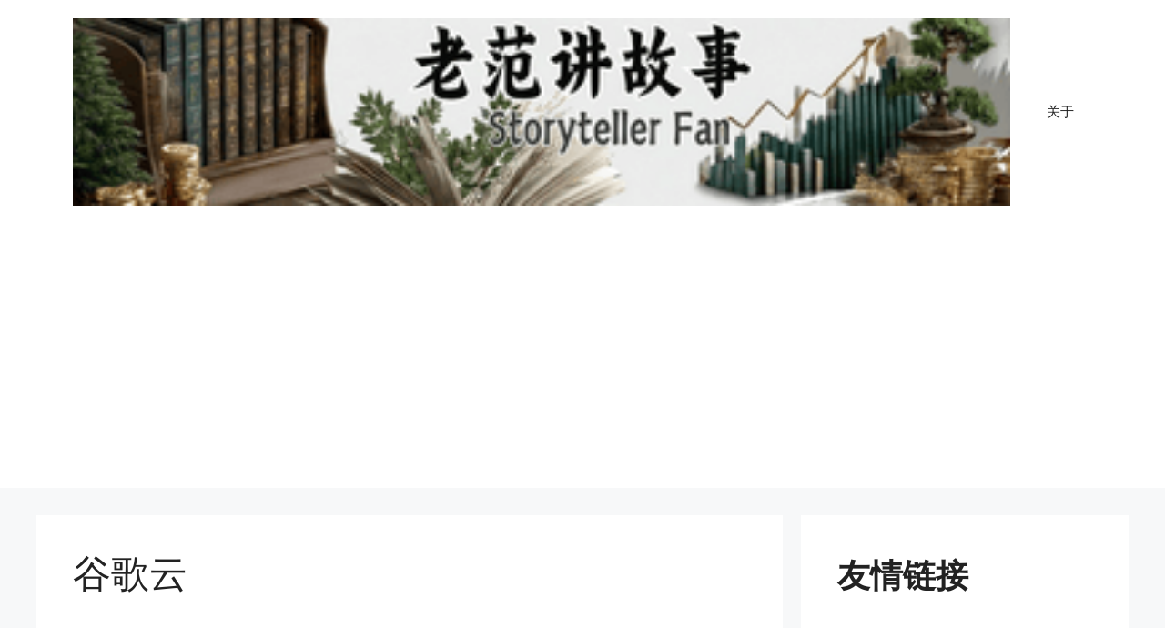

--- FILE ---
content_type: text/html; charset=UTF-8
request_url: https://lukefan.com/tag/%E8%B0%B7%E6%AD%8C%E4%BA%91/
body_size: 20493
content:
<!DOCTYPE html>
<html lang="zh-Hans" prefix="og: https://ogp.me/ns#">
<head>
	<meta charset="UTF-8">
	<meta name="viewport" content="width=device-width, initial-scale=1">
<!-- Search Engine Optimization by Rank Math - https://rankmath.com/ -->
<title>谷歌云 - 老范讲故事的博客站</title>
<meta name="robots" content="follow, noindex"/>
<meta property="og:locale" content="zh_CN" />
<meta property="og:type" content="article" />
<meta property="og:title" content="谷歌云 - 老范讲故事的博客站" />
<meta property="og:url" content="https://lukefan.com/tag/%e8%b0%b7%e6%ad%8c%e4%ba%91/" />
<meta property="og:site_name" content="老范讲故事的博客站" />
<meta name="twitter:card" content="summary_large_image" />
<meta name="twitter:title" content="谷歌云 - 老范讲故事的博客站" />
<meta name="twitter:label1" content="文章" />
<meta name="twitter:data1" content="2" />
<script type="application/ld+json" class="rank-math-schema">{"@context":"https://schema.org","@graph":[{"@type":"Person","@id":"https://lukefan.com/#person","name":"\u8001\u8303\u8bb2\u6545\u4e8b\u7684\u535a\u5ba2\u7ad9","image":{"@type":"ImageObject","@id":"https://lukefan.com/#logo","url":"https://lukefan.com/wp-content/uploads/2025/11/jimeng-2025-10-17-3824-logo\u8bbe\u8ba1\uff1a\u4e00\u5f20\u5fae\u80d6\u4e2d\u5e74\u4e2d\u56fd\u7537\u4eba\u7684\u5934\u90e8\u7279\u5199\uff0c\u76ee\u5149\u70af\u70af\uff0c\u76ee\u89c6\u524d\u65b9\uff0c\u51f9\u51f8\u7248\u7ebf\u7a3f\uff0c\u7cbe._fit-1080p-landscape-adaptive-palette.png","contentUrl":"https://lukefan.com/wp-content/uploads/2025/11/jimeng-2025-10-17-3824-logo\u8bbe\u8ba1\uff1a\u4e00\u5f20\u5fae\u80d6\u4e2d\u5e74\u4e2d\u56fd\u7537\u4eba\u7684\u5934\u90e8\u7279\u5199\uff0c\u76ee\u5149\u70af\u70af\uff0c\u76ee\u89c6\u524d\u65b9\uff0c\u51f9\u51f8\u7248\u7ebf\u7a3f\uff0c\u7cbe._fit-1080p-landscape-adaptive-palette.png","caption":"\u8001\u8303\u8bb2\u6545\u4e8b\u7684\u535a\u5ba2\u7ad9","inLanguage":"zh-Hans","width":"1080","height":"1080"}},{"@type":"WebSite","@id":"https://lukefan.com/#website","url":"https://lukefan.com","name":"\u8001\u8303\u8bb2\u6545\u4e8b\u7684\u535a\u5ba2\u7ad9","alternateName":"Storyteller Fan","publisher":{"@id":"https://lukefan.com/#person"},"inLanguage":"zh-Hans"},{"@type":"CollectionPage","@id":"https://lukefan.com/tag/%e8%b0%b7%e6%ad%8c%e4%ba%91/#webpage","url":"https://lukefan.com/tag/%e8%b0%b7%e6%ad%8c%e4%ba%91/","name":"\u8c37\u6b4c\u4e91 - \u8001\u8303\u8bb2\u6545\u4e8b\u7684\u535a\u5ba2\u7ad9","isPartOf":{"@id":"https://lukefan.com/#website"},"inLanguage":"zh-Hans"}]}</script>
<!-- /Rank Math WordPress SEO plugin -->

<link rel='dns-prefetch' href='//www.googletagmanager.com' />
<link rel='dns-prefetch' href='//pagead2.googlesyndication.com' />
<link rel='dns-prefetch' href='//fundingchoicesmessages.google.com' />
<link rel="alternate" type="application/rss+xml" title="老范讲故事的博客站 &raquo; Feed" href="https://lukefan.com/feed/" />
<link rel="alternate" type="application/rss+xml" title="老范讲故事的博客站 &raquo; 评论 Feed" href="https://lukefan.com/comments/feed/" />
<link rel="alternate" type="application/rss+xml" title="老范讲故事的博客站 &raquo; 谷歌云 标签 Feed" href="https://lukefan.com/tag/%e8%b0%b7%e6%ad%8c%e4%ba%91/feed/" />
<style id='wp-img-auto-sizes-contain-inline-css'>
img:is([sizes=auto i],[sizes^="auto," i]){contain-intrinsic-size:3000px 1500px}
/*# sourceURL=wp-img-auto-sizes-contain-inline-css */
</style>
<style id='wp-emoji-styles-inline-css'>

	img.wp-smiley, img.emoji {
		display: inline !important;
		border: none !important;
		box-shadow: none !important;
		height: 1em !important;
		width: 1em !important;
		margin: 0 0.07em !important;
		vertical-align: -0.1em !important;
		background: none !important;
		padding: 0 !important;
	}
/*# sourceURL=wp-emoji-styles-inline-css */
</style>
<style id='wp-block-library-inline-css'>
:root{--wp-block-synced-color:#7a00df;--wp-block-synced-color--rgb:122,0,223;--wp-bound-block-color:var(--wp-block-synced-color);--wp-editor-canvas-background:#ddd;--wp-admin-theme-color:#007cba;--wp-admin-theme-color--rgb:0,124,186;--wp-admin-theme-color-darker-10:#006ba1;--wp-admin-theme-color-darker-10--rgb:0,107,160.5;--wp-admin-theme-color-darker-20:#005a87;--wp-admin-theme-color-darker-20--rgb:0,90,135;--wp-admin-border-width-focus:2px}@media (min-resolution:192dpi){:root{--wp-admin-border-width-focus:1.5px}}.wp-element-button{cursor:pointer}:root .has-very-light-gray-background-color{background-color:#eee}:root .has-very-dark-gray-background-color{background-color:#313131}:root .has-very-light-gray-color{color:#eee}:root .has-very-dark-gray-color{color:#313131}:root .has-vivid-green-cyan-to-vivid-cyan-blue-gradient-background{background:linear-gradient(135deg,#00d084,#0693e3)}:root .has-purple-crush-gradient-background{background:linear-gradient(135deg,#34e2e4,#4721fb 50%,#ab1dfe)}:root .has-hazy-dawn-gradient-background{background:linear-gradient(135deg,#faaca8,#dad0ec)}:root .has-subdued-olive-gradient-background{background:linear-gradient(135deg,#fafae1,#67a671)}:root .has-atomic-cream-gradient-background{background:linear-gradient(135deg,#fdd79a,#004a59)}:root .has-nightshade-gradient-background{background:linear-gradient(135deg,#330968,#31cdcf)}:root .has-midnight-gradient-background{background:linear-gradient(135deg,#020381,#2874fc)}:root{--wp--preset--font-size--normal:16px;--wp--preset--font-size--huge:42px}.has-regular-font-size{font-size:1em}.has-larger-font-size{font-size:2.625em}.has-normal-font-size{font-size:var(--wp--preset--font-size--normal)}.has-huge-font-size{font-size:var(--wp--preset--font-size--huge)}.has-text-align-center{text-align:center}.has-text-align-left{text-align:left}.has-text-align-right{text-align:right}.has-fit-text{white-space:nowrap!important}#end-resizable-editor-section{display:none}.aligncenter{clear:both}.items-justified-left{justify-content:flex-start}.items-justified-center{justify-content:center}.items-justified-right{justify-content:flex-end}.items-justified-space-between{justify-content:space-between}.screen-reader-text{border:0;clip-path:inset(50%);height:1px;margin:-1px;overflow:hidden;padding:0;position:absolute;width:1px;word-wrap:normal!important}.screen-reader-text:focus{background-color:#ddd;clip-path:none;color:#444;display:block;font-size:1em;height:auto;left:5px;line-height:normal;padding:15px 23px 14px;text-decoration:none;top:5px;width:auto;z-index:100000}html :where(.has-border-color){border-style:solid}html :where([style*=border-top-color]){border-top-style:solid}html :where([style*=border-right-color]){border-right-style:solid}html :where([style*=border-bottom-color]){border-bottom-style:solid}html :where([style*=border-left-color]){border-left-style:solid}html :where([style*=border-width]){border-style:solid}html :where([style*=border-top-width]){border-top-style:solid}html :where([style*=border-right-width]){border-right-style:solid}html :where([style*=border-bottom-width]){border-bottom-style:solid}html :where([style*=border-left-width]){border-left-style:solid}html :where(img[class*=wp-image-]){height:auto;max-width:100%}:where(figure){margin:0 0 1em}html :where(.is-position-sticky){--wp-admin--admin-bar--position-offset:var(--wp-admin--admin-bar--height,0px)}@media screen and (max-width:600px){html :where(.is-position-sticky){--wp-admin--admin-bar--position-offset:0px}}

/*# sourceURL=wp-block-library-inline-css */
</style><style id='wp-block-list-inline-css'>
ol,ul{box-sizing:border-box}:root :where(.wp-block-list.has-background){padding:1.25em 2.375em}
/*# sourceURL=https://lukefan.com/wp-includes/blocks/list/style.min.css */
</style>
<style id='wp-block-embed-inline-css'>
.wp-block-embed.alignleft,.wp-block-embed.alignright,.wp-block[data-align=left]>[data-type="core/embed"],.wp-block[data-align=right]>[data-type="core/embed"]{max-width:360px;width:100%}.wp-block-embed.alignleft .wp-block-embed__wrapper,.wp-block-embed.alignright .wp-block-embed__wrapper,.wp-block[data-align=left]>[data-type="core/embed"] .wp-block-embed__wrapper,.wp-block[data-align=right]>[data-type="core/embed"] .wp-block-embed__wrapper{min-width:280px}.wp-block-cover .wp-block-embed{min-height:240px;min-width:320px}.wp-block-embed{overflow-wrap:break-word}.wp-block-embed :where(figcaption){margin-bottom:1em;margin-top:.5em}.wp-block-embed iframe{max-width:100%}.wp-block-embed__wrapper{position:relative}.wp-embed-responsive .wp-has-aspect-ratio .wp-block-embed__wrapper:before{content:"";display:block;padding-top:50%}.wp-embed-responsive .wp-has-aspect-ratio iframe{bottom:0;height:100%;left:0;position:absolute;right:0;top:0;width:100%}.wp-embed-responsive .wp-embed-aspect-21-9 .wp-block-embed__wrapper:before{padding-top:42.85%}.wp-embed-responsive .wp-embed-aspect-18-9 .wp-block-embed__wrapper:before{padding-top:50%}.wp-embed-responsive .wp-embed-aspect-16-9 .wp-block-embed__wrapper:before{padding-top:56.25%}.wp-embed-responsive .wp-embed-aspect-4-3 .wp-block-embed__wrapper:before{padding-top:75%}.wp-embed-responsive .wp-embed-aspect-1-1 .wp-block-embed__wrapper:before{padding-top:100%}.wp-embed-responsive .wp-embed-aspect-9-16 .wp-block-embed__wrapper:before{padding-top:177.77%}.wp-embed-responsive .wp-embed-aspect-1-2 .wp-block-embed__wrapper:before{padding-top:200%}
/*# sourceURL=https://lukefan.com/wp-includes/blocks/embed/style.min.css */
</style>
<style id='wp-block-paragraph-inline-css'>
.is-small-text{font-size:.875em}.is-regular-text{font-size:1em}.is-large-text{font-size:2.25em}.is-larger-text{font-size:3em}.has-drop-cap:not(:focus):first-letter{float:left;font-size:8.4em;font-style:normal;font-weight:100;line-height:.68;margin:.05em .1em 0 0;text-transform:uppercase}body.rtl .has-drop-cap:not(:focus):first-letter{float:none;margin-left:.1em}p.has-drop-cap.has-background{overflow:hidden}:root :where(p.has-background){padding:1.25em 2.375em}:where(p.has-text-color:not(.has-link-color)) a{color:inherit}p.has-text-align-left[style*="writing-mode:vertical-lr"],p.has-text-align-right[style*="writing-mode:vertical-rl"]{rotate:180deg}
/*# sourceURL=https://lukefan.com/wp-includes/blocks/paragraph/style.min.css */
</style>
<style id='global-styles-inline-css'>
:root{--wp--preset--aspect-ratio--square: 1;--wp--preset--aspect-ratio--4-3: 4/3;--wp--preset--aspect-ratio--3-4: 3/4;--wp--preset--aspect-ratio--3-2: 3/2;--wp--preset--aspect-ratio--2-3: 2/3;--wp--preset--aspect-ratio--16-9: 16/9;--wp--preset--aspect-ratio--9-16: 9/16;--wp--preset--color--black: #000000;--wp--preset--color--cyan-bluish-gray: #abb8c3;--wp--preset--color--white: #ffffff;--wp--preset--color--pale-pink: #f78da7;--wp--preset--color--vivid-red: #cf2e2e;--wp--preset--color--luminous-vivid-orange: #ff6900;--wp--preset--color--luminous-vivid-amber: #fcb900;--wp--preset--color--light-green-cyan: #7bdcb5;--wp--preset--color--vivid-green-cyan: #00d084;--wp--preset--color--pale-cyan-blue: #8ed1fc;--wp--preset--color--vivid-cyan-blue: #0693e3;--wp--preset--color--vivid-purple: #9b51e0;--wp--preset--color--contrast: var(--contrast);--wp--preset--color--contrast-2: var(--contrast-2);--wp--preset--color--contrast-3: var(--contrast-3);--wp--preset--color--base: var(--base);--wp--preset--color--base-2: var(--base-2);--wp--preset--color--base-3: var(--base-3);--wp--preset--color--accent: var(--accent);--wp--preset--gradient--vivid-cyan-blue-to-vivid-purple: linear-gradient(135deg,rgb(6,147,227) 0%,rgb(155,81,224) 100%);--wp--preset--gradient--light-green-cyan-to-vivid-green-cyan: linear-gradient(135deg,rgb(122,220,180) 0%,rgb(0,208,130) 100%);--wp--preset--gradient--luminous-vivid-amber-to-luminous-vivid-orange: linear-gradient(135deg,rgb(252,185,0) 0%,rgb(255,105,0) 100%);--wp--preset--gradient--luminous-vivid-orange-to-vivid-red: linear-gradient(135deg,rgb(255,105,0) 0%,rgb(207,46,46) 100%);--wp--preset--gradient--very-light-gray-to-cyan-bluish-gray: linear-gradient(135deg,rgb(238,238,238) 0%,rgb(169,184,195) 100%);--wp--preset--gradient--cool-to-warm-spectrum: linear-gradient(135deg,rgb(74,234,220) 0%,rgb(151,120,209) 20%,rgb(207,42,186) 40%,rgb(238,44,130) 60%,rgb(251,105,98) 80%,rgb(254,248,76) 100%);--wp--preset--gradient--blush-light-purple: linear-gradient(135deg,rgb(255,206,236) 0%,rgb(152,150,240) 100%);--wp--preset--gradient--blush-bordeaux: linear-gradient(135deg,rgb(254,205,165) 0%,rgb(254,45,45) 50%,rgb(107,0,62) 100%);--wp--preset--gradient--luminous-dusk: linear-gradient(135deg,rgb(255,203,112) 0%,rgb(199,81,192) 50%,rgb(65,88,208) 100%);--wp--preset--gradient--pale-ocean: linear-gradient(135deg,rgb(255,245,203) 0%,rgb(182,227,212) 50%,rgb(51,167,181) 100%);--wp--preset--gradient--electric-grass: linear-gradient(135deg,rgb(202,248,128) 0%,rgb(113,206,126) 100%);--wp--preset--gradient--midnight: linear-gradient(135deg,rgb(2,3,129) 0%,rgb(40,116,252) 100%);--wp--preset--font-size--small: 13px;--wp--preset--font-size--medium: 20px;--wp--preset--font-size--large: 36px;--wp--preset--font-size--x-large: 42px;--wp--preset--spacing--20: 0.44rem;--wp--preset--spacing--30: 0.67rem;--wp--preset--spacing--40: 1rem;--wp--preset--spacing--50: 1.5rem;--wp--preset--spacing--60: 2.25rem;--wp--preset--spacing--70: 3.38rem;--wp--preset--spacing--80: 5.06rem;--wp--preset--shadow--natural: 6px 6px 9px rgba(0, 0, 0, 0.2);--wp--preset--shadow--deep: 12px 12px 50px rgba(0, 0, 0, 0.4);--wp--preset--shadow--sharp: 6px 6px 0px rgba(0, 0, 0, 0.2);--wp--preset--shadow--outlined: 6px 6px 0px -3px rgb(255, 255, 255), 6px 6px rgb(0, 0, 0);--wp--preset--shadow--crisp: 6px 6px 0px rgb(0, 0, 0);}:where(.is-layout-flex){gap: 0.5em;}:where(.is-layout-grid){gap: 0.5em;}body .is-layout-flex{display: flex;}.is-layout-flex{flex-wrap: wrap;align-items: center;}.is-layout-flex > :is(*, div){margin: 0;}body .is-layout-grid{display: grid;}.is-layout-grid > :is(*, div){margin: 0;}:where(.wp-block-columns.is-layout-flex){gap: 2em;}:where(.wp-block-columns.is-layout-grid){gap: 2em;}:where(.wp-block-post-template.is-layout-flex){gap: 1.25em;}:where(.wp-block-post-template.is-layout-grid){gap: 1.25em;}.has-black-color{color: var(--wp--preset--color--black) !important;}.has-cyan-bluish-gray-color{color: var(--wp--preset--color--cyan-bluish-gray) !important;}.has-white-color{color: var(--wp--preset--color--white) !important;}.has-pale-pink-color{color: var(--wp--preset--color--pale-pink) !important;}.has-vivid-red-color{color: var(--wp--preset--color--vivid-red) !important;}.has-luminous-vivid-orange-color{color: var(--wp--preset--color--luminous-vivid-orange) !important;}.has-luminous-vivid-amber-color{color: var(--wp--preset--color--luminous-vivid-amber) !important;}.has-light-green-cyan-color{color: var(--wp--preset--color--light-green-cyan) !important;}.has-vivid-green-cyan-color{color: var(--wp--preset--color--vivid-green-cyan) !important;}.has-pale-cyan-blue-color{color: var(--wp--preset--color--pale-cyan-blue) !important;}.has-vivid-cyan-blue-color{color: var(--wp--preset--color--vivid-cyan-blue) !important;}.has-vivid-purple-color{color: var(--wp--preset--color--vivid-purple) !important;}.has-black-background-color{background-color: var(--wp--preset--color--black) !important;}.has-cyan-bluish-gray-background-color{background-color: var(--wp--preset--color--cyan-bluish-gray) !important;}.has-white-background-color{background-color: var(--wp--preset--color--white) !important;}.has-pale-pink-background-color{background-color: var(--wp--preset--color--pale-pink) !important;}.has-vivid-red-background-color{background-color: var(--wp--preset--color--vivid-red) !important;}.has-luminous-vivid-orange-background-color{background-color: var(--wp--preset--color--luminous-vivid-orange) !important;}.has-luminous-vivid-amber-background-color{background-color: var(--wp--preset--color--luminous-vivid-amber) !important;}.has-light-green-cyan-background-color{background-color: var(--wp--preset--color--light-green-cyan) !important;}.has-vivid-green-cyan-background-color{background-color: var(--wp--preset--color--vivid-green-cyan) !important;}.has-pale-cyan-blue-background-color{background-color: var(--wp--preset--color--pale-cyan-blue) !important;}.has-vivid-cyan-blue-background-color{background-color: var(--wp--preset--color--vivid-cyan-blue) !important;}.has-vivid-purple-background-color{background-color: var(--wp--preset--color--vivid-purple) !important;}.has-black-border-color{border-color: var(--wp--preset--color--black) !important;}.has-cyan-bluish-gray-border-color{border-color: var(--wp--preset--color--cyan-bluish-gray) !important;}.has-white-border-color{border-color: var(--wp--preset--color--white) !important;}.has-pale-pink-border-color{border-color: var(--wp--preset--color--pale-pink) !important;}.has-vivid-red-border-color{border-color: var(--wp--preset--color--vivid-red) !important;}.has-luminous-vivid-orange-border-color{border-color: var(--wp--preset--color--luminous-vivid-orange) !important;}.has-luminous-vivid-amber-border-color{border-color: var(--wp--preset--color--luminous-vivid-amber) !important;}.has-light-green-cyan-border-color{border-color: var(--wp--preset--color--light-green-cyan) !important;}.has-vivid-green-cyan-border-color{border-color: var(--wp--preset--color--vivid-green-cyan) !important;}.has-pale-cyan-blue-border-color{border-color: var(--wp--preset--color--pale-cyan-blue) !important;}.has-vivid-cyan-blue-border-color{border-color: var(--wp--preset--color--vivid-cyan-blue) !important;}.has-vivid-purple-border-color{border-color: var(--wp--preset--color--vivid-purple) !important;}.has-vivid-cyan-blue-to-vivid-purple-gradient-background{background: var(--wp--preset--gradient--vivid-cyan-blue-to-vivid-purple) !important;}.has-light-green-cyan-to-vivid-green-cyan-gradient-background{background: var(--wp--preset--gradient--light-green-cyan-to-vivid-green-cyan) !important;}.has-luminous-vivid-amber-to-luminous-vivid-orange-gradient-background{background: var(--wp--preset--gradient--luminous-vivid-amber-to-luminous-vivid-orange) !important;}.has-luminous-vivid-orange-to-vivid-red-gradient-background{background: var(--wp--preset--gradient--luminous-vivid-orange-to-vivid-red) !important;}.has-very-light-gray-to-cyan-bluish-gray-gradient-background{background: var(--wp--preset--gradient--very-light-gray-to-cyan-bluish-gray) !important;}.has-cool-to-warm-spectrum-gradient-background{background: var(--wp--preset--gradient--cool-to-warm-spectrum) !important;}.has-blush-light-purple-gradient-background{background: var(--wp--preset--gradient--blush-light-purple) !important;}.has-blush-bordeaux-gradient-background{background: var(--wp--preset--gradient--blush-bordeaux) !important;}.has-luminous-dusk-gradient-background{background: var(--wp--preset--gradient--luminous-dusk) !important;}.has-pale-ocean-gradient-background{background: var(--wp--preset--gradient--pale-ocean) !important;}.has-electric-grass-gradient-background{background: var(--wp--preset--gradient--electric-grass) !important;}.has-midnight-gradient-background{background: var(--wp--preset--gradient--midnight) !important;}.has-small-font-size{font-size: var(--wp--preset--font-size--small) !important;}.has-medium-font-size{font-size: var(--wp--preset--font-size--medium) !important;}.has-large-font-size{font-size: var(--wp--preset--font-size--large) !important;}.has-x-large-font-size{font-size: var(--wp--preset--font-size--x-large) !important;}
/*# sourceURL=global-styles-inline-css */
</style>

<style id='classic-theme-styles-inline-css'>
/*! This file is auto-generated */
.wp-block-button__link{color:#fff;background-color:#32373c;border-radius:9999px;box-shadow:none;text-decoration:none;padding:calc(.667em + 2px) calc(1.333em + 2px);font-size:1.125em}.wp-block-file__button{background:#32373c;color:#fff;text-decoration:none}
/*# sourceURL=/wp-includes/css/classic-themes.min.css */
</style>
<link rel='stylesheet' id='generate-style-css' href='https://lukefan.com/wp-content/themes/generatepress/assets/css/main.min.css?ver=3.6.1' media='all' />
<style id='generate-style-inline-css'>
body{background-color:var(--base-2);color:var(--contrast);}a{color:var(--accent);}a{text-decoration:underline;}.entry-title a, .site-branding a, a.button, .wp-block-button__link, .main-navigation a{text-decoration:none;}a:hover, a:focus, a:active{color:var(--contrast);}.wp-block-group__inner-container{max-width:1200px;margin-left:auto;margin-right:auto;}.site-header .header-image{width:1030px;}:root{--contrast:#222222;--contrast-2:#575760;--contrast-3:#b2b2be;--base:#f0f0f0;--base-2:#f7f8f9;--base-3:#ffffff;--accent:#1e73be;}:root .has-contrast-color{color:var(--contrast);}:root .has-contrast-background-color{background-color:var(--contrast);}:root .has-contrast-2-color{color:var(--contrast-2);}:root .has-contrast-2-background-color{background-color:var(--contrast-2);}:root .has-contrast-3-color{color:var(--contrast-3);}:root .has-contrast-3-background-color{background-color:var(--contrast-3);}:root .has-base-color{color:var(--base);}:root .has-base-background-color{background-color:var(--base);}:root .has-base-2-color{color:var(--base-2);}:root .has-base-2-background-color{background-color:var(--base-2);}:root .has-base-3-color{color:var(--base-3);}:root .has-base-3-background-color{background-color:var(--base-3);}:root .has-accent-color{color:var(--accent);}:root .has-accent-background-color{background-color:var(--accent);}.top-bar{background-color:#636363;color:#ffffff;}.top-bar a{color:#ffffff;}.top-bar a:hover{color:#303030;}.site-header{background-color:var(--base-3);}.main-title a,.main-title a:hover{color:var(--contrast);}.site-description{color:var(--contrast-2);}.mobile-menu-control-wrapper .menu-toggle,.mobile-menu-control-wrapper .menu-toggle:hover,.mobile-menu-control-wrapper .menu-toggle:focus,.has-inline-mobile-toggle #site-navigation.toggled{background-color:rgba(0, 0, 0, 0.02);}.main-navigation,.main-navigation ul ul{background-color:var(--base-3);}.main-navigation .main-nav ul li a, .main-navigation .menu-toggle, .main-navigation .menu-bar-items{color:var(--contrast);}.main-navigation .main-nav ul li:not([class*="current-menu-"]):hover > a, .main-navigation .main-nav ul li:not([class*="current-menu-"]):focus > a, .main-navigation .main-nav ul li.sfHover:not([class*="current-menu-"]) > a, .main-navigation .menu-bar-item:hover > a, .main-navigation .menu-bar-item.sfHover > a{color:var(--accent);}button.menu-toggle:hover,button.menu-toggle:focus{color:var(--contrast);}.main-navigation .main-nav ul li[class*="current-menu-"] > a{color:var(--accent);}.navigation-search input[type="search"],.navigation-search input[type="search"]:active, .navigation-search input[type="search"]:focus, .main-navigation .main-nav ul li.search-item.active > a, .main-navigation .menu-bar-items .search-item.active > a{color:var(--accent);}.main-navigation ul ul{background-color:var(--base);}.separate-containers .inside-article, .separate-containers .comments-area, .separate-containers .page-header, .one-container .container, .separate-containers .paging-navigation, .inside-page-header{background-color:var(--base-3);}.entry-title a{color:var(--contrast);}.entry-title a:hover{color:var(--contrast-2);}.entry-meta{color:var(--contrast-2);}.sidebar .widget{background-color:var(--base-3);}.footer-widgets{background-color:var(--base-3);}.site-info{background-color:var(--base-3);}input[type="text"],input[type="email"],input[type="url"],input[type="password"],input[type="search"],input[type="tel"],input[type="number"],textarea,select{color:var(--contrast);background-color:var(--base-2);border-color:var(--base);}input[type="text"]:focus,input[type="email"]:focus,input[type="url"]:focus,input[type="password"]:focus,input[type="search"]:focus,input[type="tel"]:focus,input[type="number"]:focus,textarea:focus,select:focus{color:var(--contrast);background-color:var(--base-2);border-color:var(--contrast-3);}button,html input[type="button"],input[type="reset"],input[type="submit"],a.button,a.wp-block-button__link:not(.has-background){color:#ffffff;background-color:#55555e;}button:hover,html input[type="button"]:hover,input[type="reset"]:hover,input[type="submit"]:hover,a.button:hover,button:focus,html input[type="button"]:focus,input[type="reset"]:focus,input[type="submit"]:focus,a.button:focus,a.wp-block-button__link:not(.has-background):active,a.wp-block-button__link:not(.has-background):focus,a.wp-block-button__link:not(.has-background):hover{color:#ffffff;background-color:#3f4047;}a.generate-back-to-top{background-color:rgba( 0,0,0,0.4 );color:#ffffff;}a.generate-back-to-top:hover,a.generate-back-to-top:focus{background-color:rgba( 0,0,0,0.6 );color:#ffffff;}:root{--gp-search-modal-bg-color:var(--base-3);--gp-search-modal-text-color:var(--contrast);--gp-search-modal-overlay-bg-color:rgba(0,0,0,0.2);}@media (max-width:768px){.main-navigation .menu-bar-item:hover > a, .main-navigation .menu-bar-item.sfHover > a{background:none;color:var(--contrast);}}.nav-below-header .main-navigation .inside-navigation.grid-container, .nav-above-header .main-navigation .inside-navigation.grid-container{padding:0px 20px 0px 20px;}.site-main .wp-block-group__inner-container{padding:40px;}.separate-containers .paging-navigation{padding-top:20px;padding-bottom:20px;}.entry-content .alignwide, body:not(.no-sidebar) .entry-content .alignfull{margin-left:-40px;width:calc(100% + 80px);max-width:calc(100% + 80px);}.rtl .menu-item-has-children .dropdown-menu-toggle{padding-left:20px;}.rtl .main-navigation .main-nav ul li.menu-item-has-children > a{padding-right:20px;}@media (max-width:768px){.separate-containers .inside-article, .separate-containers .comments-area, .separate-containers .page-header, .separate-containers .paging-navigation, .one-container .site-content, .inside-page-header{padding:30px;}.site-main .wp-block-group__inner-container{padding:30px;}.inside-top-bar{padding-right:30px;padding-left:30px;}.inside-header{padding-right:30px;padding-left:30px;}.widget-area .widget{padding-top:30px;padding-right:30px;padding-bottom:30px;padding-left:30px;}.footer-widgets-container{padding-top:30px;padding-right:30px;padding-bottom:30px;padding-left:30px;}.inside-site-info{padding-right:30px;padding-left:30px;}.entry-content .alignwide, body:not(.no-sidebar) .entry-content .alignfull{margin-left:-30px;width:calc(100% + 60px);max-width:calc(100% + 60px);}.one-container .site-main .paging-navigation{margin-bottom:20px;}}/* End cached CSS */.is-right-sidebar{width:30%;}.is-left-sidebar{width:30%;}.site-content .content-area{width:70%;}@media (max-width:768px){.main-navigation .menu-toggle,.sidebar-nav-mobile:not(#sticky-placeholder){display:block;}.main-navigation ul,.gen-sidebar-nav,.main-navigation:not(.slideout-navigation):not(.toggled) .main-nav > ul,.has-inline-mobile-toggle #site-navigation .inside-navigation > *:not(.navigation-search):not(.main-nav){display:none;}.nav-align-right .inside-navigation,.nav-align-center .inside-navigation{justify-content:space-between;}.has-inline-mobile-toggle .mobile-menu-control-wrapper{display:flex;flex-wrap:wrap;}.has-inline-mobile-toggle .inside-header{flex-direction:row;text-align:left;flex-wrap:wrap;}.has-inline-mobile-toggle .header-widget,.has-inline-mobile-toggle #site-navigation{flex-basis:100%;}.nav-float-left .has-inline-mobile-toggle #site-navigation{order:10;}}
/*# sourceURL=generate-style-inline-css */
</style>

<!-- Google tag (gtag.js) snippet added by Site Kit -->
<!-- Site Kit 添加的 Google Analytics 代码段 -->
<script src="https://www.googletagmanager.com/gtag/js?id=G-6WRRYGQ136" id="google_gtagjs-js" async></script>
<script id="google_gtagjs-js-after">
window.dataLayer = window.dataLayer || [];function gtag(){dataLayer.push(arguments);}
gtag("set","linker",{"domains":["lukefan.com"]});
gtag("js", new Date());
gtag("set", "developer_id.dZTNiMT", true);
gtag("config", "G-6WRRYGQ136");
//# sourceURL=google_gtagjs-js-after
</script>
<link rel="https://api.w.org/" href="https://lukefan.com/wp-json/" /><link rel="alternate" title="JSON" type="application/json" href="https://lukefan.com/wp-json/wp/v2/tags/2550" /><link rel="EditURI" type="application/rsd+xml" title="RSD" href="https://lukefan.com/xmlrpc.php?rsd" />
<meta name="generator" content="WordPress 6.9" />
<meta name="generator" content="Site Kit by Google 1.171.0" />
<!-- Google AdSense meta tags added by Site Kit -->
<meta name="google-adsense-platform-account" content="ca-host-pub-2644536267352236">
<meta name="google-adsense-platform-domain" content="sitekit.withgoogle.com">
<!-- End Google AdSense meta tags added by Site Kit -->
<script id="google_gtagjs" src="https://www.googletagmanager.com/gtag/js?id=G-6WRRYGQ136" async></script>
<script id="google_gtagjs-inline">
window.dataLayer = window.dataLayer || [];function gtag(){dataLayer.push(arguments);}gtag('js', new Date());gtag('config', 'G-6WRRYGQ136', {} );
</script>

<!-- Site Kit 添加的 Google AdSense 代码段 -->
<script async src="https://pagead2.googlesyndication.com/pagead/js/adsbygoogle.js?client=ca-pub-4363789728709734&amp;host=ca-host-pub-2644536267352236" crossorigin="anonymous"></script>

<!-- 结束 Site Kit 添加的 Google AdSense 代码段 -->
<link rel="icon" href="https://lukefan.com/wp-content/uploads/2024/08/cropped-lukefan_A_minimalist_monochrome_single-line_drawing_of_a_whimsi_6d94a561-5d4c-4740-a8a2-0cbe51ca718e-32x32.png" sizes="32x32" />
<link rel="icon" href="https://lukefan.com/wp-content/uploads/2024/08/cropped-lukefan_A_minimalist_monochrome_single-line_drawing_of_a_whimsi_6d94a561-5d4c-4740-a8a2-0cbe51ca718e-192x192.png" sizes="192x192" />
<link rel="apple-touch-icon" href="https://lukefan.com/wp-content/uploads/2024/08/cropped-lukefan_A_minimalist_monochrome_single-line_drawing_of_a_whimsi_6d94a561-5d4c-4740-a8a2-0cbe51ca718e-180x180.png" />
<meta name="msapplication-TileImage" content="https://lukefan.com/wp-content/uploads/2024/08/cropped-lukefan_A_minimalist_monochrome_single-line_drawing_of_a_whimsi_6d94a561-5d4c-4740-a8a2-0cbe51ca718e-270x270.png" />
</head>

<body class="archive tag tag-2550 wp-custom-logo wp-embed-responsive wp-theme-generatepress right-sidebar nav-float-right separate-containers header-aligned-left dropdown-hover" itemtype="https://schema.org/Blog" itemscope>
	<a class="screen-reader-text skip-link" href="#content" title="跳至内容">跳至内容</a>		<header class="site-header has-inline-mobile-toggle" id="masthead" aria-label="站点"  itemtype="https://schema.org/WPHeader" itemscope>
			<div class="inside-header grid-container">
				<div class="site-logo">
					<a href="https://lukefan.com/" rel="home">
						<img  class="header-image is-logo-image" alt="老范讲故事的博客站" src="https://lukefan.com/wp-content/uploads/2026/01/cropped-未命名的设计.png" width="350" height="70" />
					</a>
				</div>	<nav class="main-navigation mobile-menu-control-wrapper" id="mobile-menu-control-wrapper" aria-label="移动端切换">
				<button data-nav="site-navigation" class="menu-toggle" aria-controls="primary-menu" aria-expanded="false">
			<span class="gp-icon icon-menu-bars"><svg viewBox="0 0 512 512" aria-hidden="true" xmlns="http://www.w3.org/2000/svg" width="1em" height="1em"><path d="M0 96c0-13.255 10.745-24 24-24h464c13.255 0 24 10.745 24 24s-10.745 24-24 24H24c-13.255 0-24-10.745-24-24zm0 160c0-13.255 10.745-24 24-24h464c13.255 0 24 10.745 24 24s-10.745 24-24 24H24c-13.255 0-24-10.745-24-24zm0 160c0-13.255 10.745-24 24-24h464c13.255 0 24 10.745 24 24s-10.745 24-24 24H24c-13.255 0-24-10.745-24-24z" /></svg><svg viewBox="0 0 512 512" aria-hidden="true" xmlns="http://www.w3.org/2000/svg" width="1em" height="1em"><path d="M71.029 71.029c9.373-9.372 24.569-9.372 33.942 0L256 222.059l151.029-151.03c9.373-9.372 24.569-9.372 33.942 0 9.372 9.373 9.372 24.569 0 33.942L289.941 256l151.03 151.029c9.372 9.373 9.372 24.569 0 33.942-9.373 9.372-24.569 9.372-33.942 0L256 289.941l-151.029 151.03c-9.373 9.372-24.569 9.372-33.942 0-9.372-9.373-9.372-24.569 0-33.942L222.059 256 71.029 104.971c-9.372-9.373-9.372-24.569 0-33.942z" /></svg></span><span class="screen-reader-text">菜单</span>		</button>
	</nav>
			<nav class="main-navigation sub-menu-right" id="site-navigation" aria-label="主要"  itemtype="https://schema.org/SiteNavigationElement" itemscope>
			<div class="inside-navigation grid-container">
								<button class="menu-toggle" aria-controls="primary-menu" aria-expanded="false">
					<span class="gp-icon icon-menu-bars"><svg viewBox="0 0 512 512" aria-hidden="true" xmlns="http://www.w3.org/2000/svg" width="1em" height="1em"><path d="M0 96c0-13.255 10.745-24 24-24h464c13.255 0 24 10.745 24 24s-10.745 24-24 24H24c-13.255 0-24-10.745-24-24zm0 160c0-13.255 10.745-24 24-24h464c13.255 0 24 10.745 24 24s-10.745 24-24 24H24c-13.255 0-24-10.745-24-24zm0 160c0-13.255 10.745-24 24-24h464c13.255 0 24 10.745 24 24s-10.745 24-24 24H24c-13.255 0-24-10.745-24-24z" /></svg><svg viewBox="0 0 512 512" aria-hidden="true" xmlns="http://www.w3.org/2000/svg" width="1em" height="1em"><path d="M71.029 71.029c9.373-9.372 24.569-9.372 33.942 0L256 222.059l151.029-151.03c9.373-9.372 24.569-9.372 33.942 0 9.372 9.373 9.372 24.569 0 33.942L289.941 256l151.03 151.029c9.372 9.373 9.372 24.569 0 33.942-9.373 9.372-24.569 9.372-33.942 0L256 289.941l-151.029 151.03c-9.373 9.372-24.569 9.372-33.942 0-9.372-9.373-9.372-24.569 0-33.942L222.059 256 71.029 104.971c-9.372-9.373-9.372-24.569 0-33.942z" /></svg></span><span class="mobile-menu">菜单</span>				</button>
						<div id="primary-menu" class="main-nav">
			<ul class="menu sf-menu">
				<li class="page_item page-item-6"><a href="https://lukefan.com/%e5%85%b3%e4%ba%8e/">关于</a></li>
			</ul>
		</div>
					</div>
		</nav>
					</div>
		</header>
		
	<div class="site grid-container container hfeed" id="page">
				<div class="site-content" id="content">
			
	<div class="content-area" id="primary">
		<main class="site-main" id="main">
					<header class="page-header" aria-label="页面">
			
			<h1 class="page-title">
				谷歌云			</h1>

					</header>
		<article id="post-2142" class="post-2142 post type-post status-publish format-standard hentry category-google tag-2025q1 tag-ai tag-alphabet tag-bing tag-chatgpt tag-chrome tag-gemini tag-gemini-2-5-pro tag-gemini-api tag-google-cloud tag-google tag-meta tag-openai tag-q1-2025 tag-shein tag-temu tag-tiktok tag-youtube tag-3125 tag-20671 tag-20704 tag-355 tag-2642 tag-295 tag-19967 tag-20676 tag-12144 tag-2589 tag-20694 tag-12726 tag-20672 tag-4069 tag-20689 tag-20690 tag-1419 tag-20675 tag-1437 tag-20688 tag-5533 tag-8523 tag-20684 tag-20682 tag-20705 tag-20687 tag-20691 tag-506 tag-498 tag-2336 tag-510 tag-121 tag-20668 tag-20695 tag-20677 tag-2550 tag-20702 tag-16494 tag-1413 tag-20681 tag-20703 tag-9030 tag-1072 tag-20685 tag-20670 tag-20693 tag-20696" itemtype="https://schema.org/CreativeWork" itemscope>
	<div class="inside-article">
					<header class="entry-header">
				<h2 class="entry-title" itemprop="headline"><a href="https://lukefan.com/2025/04/29/%e8%b0%b7%e6%ad%8c%e8%b4%a2%e6%8a%a5%e8%b6%85%e9%a2%84%e6%9c%9f%e6%98%af%e5%bc%ba%e5%bf%83%e9%92%88%e8%bf%98%e6%98%af%e9%ba%bb%e9%86%89%e5%89%82%ef%bc%9f%e5%89%96%e6%9e%90%e5%85%b6%e5%b9%bf%e5%91%8a/" rel="bookmark">谷歌财报超预期是强心针还是麻醉剂？剖析其广告系统运转逻辑，探讨白牌经济退潮与反垄断压力下，谷歌如何应对AI掘墓人与未来盈利困境。</a></h2>		<div class="entry-meta">
			<span class="posted-on"><time class="entry-date published" datetime="2025-04-29T08:41:50+08:00" itemprop="datePublished">2025-04-29</time></span> <span class="byline">作者 <span class="author vcard" itemprop="author" itemtype="https://schema.org/Person" itemscope><a class="url fn n" href="https://lukefan.com/author/admin/" title="查看Luke Fan发表的所有文章" rel="author" itemprop="url"><span class="author-name" itemprop="name">Luke Fan</span></a></span></span> 		</div>
					</header>
			
			<div class="entry-content" itemprop="text">
				
<figure class="wp-block-embed is-type-video is-provider-youtube wp-block-embed-youtube wp-embed-aspect-16-9 wp-has-aspect-ratio"><div class="wp-block-embed__wrapper">
<iframe title="谷歌财报超预期是强心针还是麻醉剂？剖析其广告系统运转逻辑，探讨白牌经济退潮与反垄断压力下，谷歌如何应对AI掘墓人与未来盈利困境。" width="900" height="506" src="https://www.youtube.com/embed/s6xkgd0kPDg?feature=oembed" frameborder="0" allow="accelerometer; autoplay; clipboard-write; encrypted-media; gyroscope; picture-in-picture; web-share" referrerpolicy="strict-origin-when-cross-origin" allowfullscreen></iframe>
</div></figure>



<p>谷歌居然又赚到钱了。前面股票跌的这么惨，但是财报还是相当不错的。</p>



<p>大家好，欢迎收听老范讲故事的YouTube频道。今天来跟大家讲一讲谷歌2025年的第一季度财报。谷歌呢发了财报，总收入920.34亿美金，同比增长12%，超出预期10%。大家注意，很重要的是超出预期。为什么呢？因为像谷歌这种公司，有非常多的机构会去对它进行预测，再根据预测对它进行出价。如果超出预期呢，就说明说你现在的实际价值应该比前面预测出价的这个数要高。所以超出预期是一个重大的利好。</p>



<p>广告业务668.58亿美金，同比增长8.5%，超出预期4.95%。这个非常非常难，待会咱们去讲。其中搜索广告507.02亿美金，同比增长了9.8%。YouTube广告89.72亿美金，同比增长了10%。但是YouTube广告不及预期，比预期呢少了0.13%。这个是很悲惨的，因为大家都觉得谷歌未来可能搜索广告不是那么强了，以后可能主要靠YouTube广告。结果发现YouTube广告并没有达到预期，这是让市场不是那么满意的地方。</p>



<p class="read-more-container"><a title="谷歌财报超预期是强心针还是麻醉剂？剖析其广告系统运转逻辑，探讨白牌经济退潮与反垄断压力下，谷歌如何应对AI掘墓人与未来盈利困境。" class="read-more content-read-more" href="https://lukefan.com/2025/04/29/%e8%b0%b7%e6%ad%8c%e8%b4%a2%e6%8a%a5%e8%b6%85%e9%a2%84%e6%9c%9f%e6%98%af%e5%bc%ba%e5%bf%83%e9%92%88%e8%bf%98%e6%98%af%e9%ba%bb%e9%86%89%e5%89%82%ef%bc%9f%e5%89%96%e6%9e%90%e5%85%b6%e5%b9%bf%e5%91%8a/#more-2142" aria-label="阅读 谷歌财报超预期是强心针还是麻醉剂？剖析其广告系统运转逻辑，探讨白牌经济退潮与反垄断压力下，谷歌如何应对AI掘墓人与未来盈利困境。">阅读更多</a></p>			</div>

					<footer class="entry-meta" aria-label="条目 meta">
			<span class="cat-links"><span class="gp-icon icon-categories"><svg viewBox="0 0 512 512" aria-hidden="true" xmlns="http://www.w3.org/2000/svg" width="1em" height="1em"><path d="M0 112c0-26.51 21.49-48 48-48h110.014a48 48 0 0143.592 27.907l12.349 26.791A16 16 0 00228.486 128H464c26.51 0 48 21.49 48 48v224c0 26.51-21.49 48-48 48H48c-26.51 0-48-21.49-48-48V112z" /></svg></span><span class="screen-reader-text">分类 </span><a href="https://lukefan.com/category/google%e7%9a%84%e6%95%85%e4%ba%8b/" rel="category tag">Google的故事</a></span> <span class="tags-links"><span class="gp-icon icon-tags"><svg viewBox="0 0 512 512" aria-hidden="true" xmlns="http://www.w3.org/2000/svg" width="1em" height="1em"><path d="M20 39.5c-8.836 0-16 7.163-16 16v176c0 4.243 1.686 8.313 4.687 11.314l224 224c6.248 6.248 16.378 6.248 22.626 0l176-176c6.244-6.244 6.25-16.364.013-22.615l-223.5-224A15.999 15.999 0 00196.5 39.5H20zm56 96c0-13.255 10.745-24 24-24s24 10.745 24 24-10.745 24-24 24-24-10.745-24-24z"/><path d="M259.515 43.015c4.686-4.687 12.284-4.687 16.97 0l228 228c4.686 4.686 4.686 12.284 0 16.97l-180 180c-4.686 4.687-12.284 4.687-16.97 0-4.686-4.686-4.686-12.284 0-16.97L479.029 279.5 259.515 59.985c-4.686-4.686-4.686-12.284 0-16.97z" /></svg></span><span class="screen-reader-text">标签 </span><a href="https://lukefan.com/tag/2025%e5%b9%b4q1%e8%b4%a2%e6%8a%a5/" rel="tag">2025年Q1财报</a>、 <a href="https://lukefan.com/tag/ai/" rel="tag">AI</a>、 <a href="https://lukefan.com/tag/ai%e6%9b%bf%e4%bb%a3%e6%90%9c%e7%b4%a2/" rel="tag">AI替代搜索</a>、 <a href="https://lukefan.com/tag/ai%e6%9b%bf%e4%bb%a3%e6%90%9c%e7%b4%a2%e9%a3%8e%e9%99%a9/" rel="tag">AI替代搜索风险</a>、 <a href="https://lukefan.com/tag/ai%e6%9c%ba%e9%81%87%e4%b8%8e%e6%8c%91%e6%88%98/" rel="tag">AI机遇与挑战</a>、 <a href="https://lukefan.com/tag/ai%e6%a6%82%e8%a7%88/" rel="tag">AI概览</a>、 <a href="https://lukefan.com/tag/ai%e6%a6%82%e8%a7%88%e6%95%88%e6%9e%9c/" rel="tag">AI概览效果</a>、 <a href="https://lukefan.com/tag/alphabet%e8%b4%a2%e6%8a%a5/" rel="tag">Alphabet财报</a>、 <a href="https://lukefan.com/tag/bing%e6%90%9c%e7%b4%a2/" rel="tag">Bing搜索</a>、 <a href="https://lukefan.com/tag/chatgpt/" rel="tag">ChatGPT</a>、 <a href="https://lukefan.com/tag/chrome%e6%8b%86%e5%88%86/" rel="tag">Chrome拆分</a>、 <a href="https://lukefan.com/tag/chrome%e6%8b%86%e5%88%86%e9%a3%8e%e9%99%a9/" rel="tag">Chrome拆分风险</a>、 <a href="https://lukefan.com/tag/chrome%e6%b5%8f%e8%a7%88%e5%99%a8/" rel="tag">Chrome浏览器</a>、 <a href="https://lukefan.com/tag/gemini/" rel="tag">Gemini</a>、 <a href="https://lukefan.com/tag/gemini-2-5-pro/" rel="tag">Gemini 2.5 Pro</a>、 <a href="https://lukefan.com/tag/gemini-api/" rel="tag">Gemini API</a>、 <a href="https://lukefan.com/tag/gemini%e5%ba%94%e7%94%a8/" rel="tag">Gemini应用</a>、 <a href="https://lukefan.com/tag/google-cloud/" rel="tag">Google cloud</a>、 <a href="https://lukefan.com/tag/google%e8%b4%a2%e6%8a%a5/" rel="tag">Google财报</a>、 <a href="https://lukefan.com/tag/meta/" rel="tag">Meta</a>、 <a href="https://lukefan.com/tag/openai/" rel="tag">OpenAI</a>、 <a href="https://lukefan.com/tag/q1-2025%e4%b8%9a%e7%bb%a9/" rel="tag">Q1 2025业绩</a>、 <a href="https://lukefan.com/tag/shein%e5%b9%bf%e5%91%8a/" rel="tag">Shein广告</a>、 <a href="https://lukefan.com/tag/temu%e5%b9%bf%e5%91%8a/" rel="tag">Temu广告</a>、 <a href="https://lukefan.com/tag/tiktok%e5%b9%bf%e5%91%8a/" rel="tag">TikTok广告</a>、 <a href="https://lukefan.com/tag/youtube%e5%b9%bf%e5%91%8a/" rel="tag">YouTube广告</a>、 <a href="https://lukefan.com/tag/youtube%e5%b9%bf%e5%91%8a%e4%b8%8d%e5%8f%8a%e9%a2%84%e6%9c%9f/" rel="tag">YouTube广告不及预期</a>、 <a href="https://lukefan.com/tag/%e4%b8%89%e6%98%9f/" rel="tag">三星</a>、 <a href="https://lukefan.com/tag/%e4%b8%9a%e7%bb%a9%e8%a7%a3%e8%af%bb/" rel="tag">业绩解读</a>、 <a href="https://lukefan.com/tag/%e4%b8%ad%e7%be%8e%e5%85%b3%e7%a8%8e%e6%88%98%e5%bd%b1%e5%93%8d/" rel="tag">中美关税战影响</a>、 <a href="https://lukefan.com/tag/%e4%b8%ad%e7%be%8e%e8%b4%b8%e6%98%93/" rel="tag">中美贸易</a>、 <a href="https://lukefan.com/tag/%e4%ba%92%e8%81%94%e7%bd%91%e5%b9%bf%e5%91%8a/" rel="tag">互联网广告</a>、 <a href="https://lukefan.com/tag/%e4%ba%ba%e5%b7%a5%e6%99%ba%e8%83%bd/" rel="tag">人工智能</a>、 <a href="https://lukefan.com/tag/%e5%85%b3%e7%a8%8e%e6%88%98/" rel="tag">关税战</a>、 <a href="https://lukefan.com/tag/%e5%85%b6%e4%bb%96%e4%b8%9a%e5%8a%a1/" rel="tag">其他业务</a>、 <a href="https://lukefan.com/tag/%e5%88%b6%e9%80%a0%e4%b8%9a%e5%9b%9e%e6%b5%81/" rel="tag">制造业回流</a>、 <a href="https://lukefan.com/tag/%e5%8f%8d%e5%9e%84%e6%96%ad/" rel="tag">反垄断</a>、 <a href="https://lukefan.com/tag/%e5%8f%b8%e6%b3%95%e9%83%a8%e8%b0%83%e6%9f%a5/" rel="tag">司法部调查</a>、 <a href="https://lukefan.com/tag/%e5%b8%82%e5%9c%ba%e5%9e%84%e6%96%ad/" rel="tag">市场垄断</a>、 <a href="https://lukefan.com/tag/%e5%b9%bf%e5%91%8a%e4%b8%9a%e5%8a%a1/" rel="tag">广告业务</a>、 <a href="https://lukefan.com/tag/%e5%b9%bf%e5%91%8a%e6%8a%95%e6%94%be/" rel="tag">广告投放</a>、 <a href="https://lukefan.com/tag/%e5%b9%bf%e5%91%8a%e7%b3%bb%e7%bb%9f%e6%a0%b8%e5%bf%83/" rel="tag">广告系统核心</a>、 <a href="https://lukefan.com/tag/%e6%90%9c%e7%b4%a2%e4%b8%9a%e5%8a%a1%e6%8c%91%e6%88%98/" rel="tag">搜索业务挑战</a>、 <a href="https://lukefan.com/tag/%e6%90%9c%e7%b4%a2%e5%b9%bf%e5%91%8a/" rel="tag">搜索广告</a>、 <a href="https://lukefan.com/tag/%e6%90%9c%e7%b4%a2%e5%b9%bf%e5%91%8a%e5%a2%9e%e9%95%bf/" rel="tag">搜索广告增长</a>、 <a href="https://lukefan.com/tag/%e6%90%9c%e7%b4%a2%e5%bc%95%e6%93%8e/" rel="tag">搜索引擎</a>、 <a href="https://lukefan.com/tag/%e6%97%85%e6%b8%b8%e5%b9%bf%e5%91%8a/" rel="tag">旅游广告</a>、 <a href="https://lukefan.com/tag/%e6%9c%aa%e6%9d%a5%e5%b1%95%e6%9c%9b/" rel="tag">未来展望</a>、 <a href="https://lukefan.com/tag/%e6%ac%a7%e7%9b%9f%e7%9b%91%e7%ae%a1/" rel="tag">欧盟监管</a>、 <a href="https://lukefan.com/tag/%e7%95%99%e5%ad%a6%e5%b8%82%e5%9c%ba/" rel="tag">留学市场</a>、 <a href="https://lukefan.com/tag/%e7%99%bd%e7%89%8c%e5%95%86%e5%93%81/" rel="tag">白牌商品</a>、 <a href="https://lukefan.com/tag/%e7%99%bd%e7%89%8c%e5%b9%bf%e5%91%8a%e6%8a%95%e6%94%be/" rel="tag">白牌广告投放</a>、 <a href="https://lukefan.com/tag/%e7%99%bd%e7%89%8c%e5%b9%bf%e5%91%8a%e7%ad%96%e7%95%a5/" rel="tag">白牌广告策略</a>、 <a href="https://lukefan.com/tag/%e7%9b%88%e5%88%a9%e6%a8%a1%e5%bc%8f%e5%88%86%e6%9e%90/" rel="tag">盈利模式分析</a>、 <a href="https://lukefan.com/tag/%e7%a7%91%e6%8a%80%e8%82%a1/" rel="tag">科技股</a>、 <a href="https://lukefan.com/tag/%e7%a7%91%e6%8a%80%e8%af%84%e8%ae%ba/" rel="tag">科技评论</a>、 <a href="https://lukefan.com/tag/%e7%ab%9e%e4%ba%89%e5%af%b9%e6%89%8b/" rel="tag">竞争对手</a>、 <a href="https://lukefan.com/tag/%e8%80%81%e8%8c%83%e8%ae%b2%e6%95%85%e4%ba%8b/" rel="tag">老范讲故事</a>、 <a href="https://lukefan.com/tag/%e8%8b%b9%e6%9e%9c/" rel="tag">苹果</a>、 <a href="https://lukefan.com/tag/%e8%90%a5%e6%94%b6%e5%a2%9e%e9%95%bf/" rel="tag">营收增长</a>、 <a href="https://lukefan.com/tag/%e8%90%a5%e6%94%b6%e7%bb%93%e6%9e%84/" rel="tag">营收结构</a>、 <a href="https://lukefan.com/tag/%e8%ae%a2%e9%98%85%e6%9c%8d%e5%8a%a1/" rel="tag">订阅服务</a>、 <a href="https://lukefan.com/tag/%e8%b0%b7%e6%ad%8c%e4%ba%91/" rel="tag">谷歌云</a>、 <a href="https://lukefan.com/tag/%e8%b0%b7%e6%ad%8c%e4%ba%91%e5%a2%9e%e9%95%bf/" rel="tag">谷歌云增长</a>、 <a href="https://lukefan.com/tag/%e8%b0%b7%e6%ad%8c%e5%8f%8d%e5%9e%84%e6%96%ad/" rel="tag">谷歌反垄断</a>、 <a href="https://lukefan.com/tag/%e8%b0%b7%e6%ad%8c%e6%9c%aa%e6%9d%a5/" rel="tag">谷歌未来</a>、 <a href="https://lukefan.com/tag/%e8%b0%b7%e6%ad%8c%e8%b4%a2%e6%8a%a5/" rel="tag">谷歌财报</a>、 <a href="https://lukefan.com/tag/%e8%b0%b7%e6%ad%8c%e8%b4%a2%e6%8a%a5%e5%88%86%e6%9e%90/" rel="tag">谷歌财报分析</a>、 <a href="https://lukefan.com/tag/%e8%b4%a2%e5%8a%a1%e5%88%86%e6%9e%90/" rel="tag">财务分析</a>、 <a href="https://lukefan.com/tag/%e8%b4%a2%e7%bb%8f%e8%af%84%e8%ae%ba/" rel="tag">财经评论</a>、 <a href="https://lukefan.com/tag/%e8%b4%b8%e6%98%93%e6%88%98%e5%bd%b1%e5%93%8d/" rel="tag">贸易战影响</a>、 <a href="https://lukefan.com/tag/%e8%b6%85%e5%87%ba%e9%a2%84%e6%9c%9f/" rel="tag">超出预期</a>、 <a href="https://lukefan.com/tag/%e9%87%91%e8%9e%8d%e5%b8%82%e5%9c%ba%e5%b9%bf%e5%91%8a/" rel="tag">金融市场广告</a>、 <a href="https://lukefan.com/tag/%e9%a3%8e%e9%99%a9%e5%88%86%e6%9e%90/" rel="tag">风险分析</a></span> 		</footer>
			</div>
</article>
<article id="post-1434" class="post-1434 post type-post status-publish format-standard hentry category-aigc tag-5534 tag-ai-ml-cv tag-aigc tag-docker tag-term-sheet tag-wiz tag-5542 tag-5557 tag-5569 tag-3838 tag-5536 tag-2522 tag-5576 tag-5555 tag-5546 tag-5547 tag-5562 tag-5540 tag-5565 tag-5544 tag-3334 tag-5173 tag-5549 tag-5535 tag-5548 tag-5572 tag-1919 tag-3128 tag-1573 tag-4930 tag-5554 tag-5553 tag-1773 tag-5545 tag-2317 tag-5558 tag-5561 tag-5537 tag-3456 tag-5570 tag-5573 tag-5543 tag-5533 tag-5564 tag-5566 tag-5577 tag-5560 tag-5556 tag-5559 tag-5567 tag-2143 tag-2659 tag-5541 tag-5563 tag-1610 tag-5574 tag-5538 tag-5568 tag-2550 tag-5575 tag-5571" itemtype="https://schema.org/CreativeWork" itemscope>
	<div class="inside-article">
					<header class="entry-header">
				<h2 class="entry-title" itemprop="headline"><a href="https://lukefan.com/2024/07/26/%e6%8f%ad%e7%a7%98google%e4%b8%8ewiz%e7%9a%84230%e4%ba%bf%e7%be%8e%e9%87%91%e6%94%b6%e8%b4%ad%e6%a1%88%ef%bc%9a%e4%bb%a5%e8%89%b2%e5%88%97%e5%ae%89%e5%85%a8%e5%9b%a2%e9%98%9f%e7%9a%84%e5%9d%9a/" rel="bookmark">揭秘Google与Wiz的230亿美金收购案：以色列安全团队的坚决拒绝。Wiz的价值，体现在中国为什么封禁Docker hub上。与Windows蓝屏无关</a></h2>		<div class="entry-meta">
			<span class="posted-on"><time class="entry-date published" datetime="2024-07-26T08:57:33+08:00" itemprop="datePublished">2024-07-26</time></span> <span class="byline">作者 <span class="author vcard" itemprop="author" itemtype="https://schema.org/Person" itemscope><a class="url fn n" href="https://lukefan.com/author/admin/" title="查看Luke Fan发表的所有文章" rel="author" itemprop="url"><span class="author-name" itemprop="name">Luke Fan</span></a></span></span> 		</div>
					</header>
			
			<div class="entry-content" itemprop="text">
				
<figure class="wp-block-embed is-type-video is-provider-youtube wp-block-embed-youtube wp-embed-aspect-16-9 wp-has-aspect-ratio"><div class="wp-block-embed__wrapper">
<iframe title="揭秘Google与Wiz的230亿美金收购案：以色列安全团队的坚决拒绝。Wiz的价值，体现在中国为什么封禁Docker hub上。与Windows蓝屏无关。" width="900" height="506" src="https://www.youtube.com/embed/cemXO5eBc2I?feature=oembed" frameborder="0" allow="accelerometer; autoplay; clipboard-write; encrypted-media; gyroscope; picture-in-picture; web-share" referrerpolicy="strict-origin-when-cross-origin" allowfullscreen></iframe>
</div></figure>



<p>GPT5如果再不出的话，可能就没有机会了。大家好，这里是老范讲故事的YOUT5频道。今天咱们来讲一讲OpenAI现在身上的压力到底有多大。再不出GPT5，可能真的要出事儿了，因为前面吹过的牛实在太多了，特别是Sola这样的模型，号称可以直接生成长的视频出来，到现在已经半年了，还没有真正拿出来，只是每个月放出几个视频而已。而其他各个公司，按照Sora方向做的产品，已经都开始在公众测试了，这对他们来说一定是巨大的压力。</p>



<p>前一段时间发布的Aceropic Claude 3.5 Sonnet，也把压力给到了OpenAI，因为这个模型的效果已经非常好，而且极其便宜。更不要说昨天刚刚发布的LlamaB这样的一个开源模型。前面咱们讲的Aceropic的模型还是闭源的，而Llama可是个开源模型。405B的话，在各个层次上，都赶超了OpenAI的Chat GPT-4。老大的位置有可能会丧失。</p>



<p class="read-more-container"><a title="揭秘Google与Wiz的230亿美金收购案：以色列安全团队的坚决拒绝。Wiz的价值，体现在中国为什么封禁Docker hub上。与Windows蓝屏无关" class="read-more content-read-more" href="https://lukefan.com/2024/07/26/%e6%8f%ad%e7%a7%98google%e4%b8%8ewiz%e7%9a%84230%e4%ba%bf%e7%be%8e%e9%87%91%e6%94%b6%e8%b4%ad%e6%a1%88%ef%bc%9a%e4%bb%a5%e8%89%b2%e5%88%97%e5%ae%89%e5%85%a8%e5%9b%a2%e9%98%9f%e7%9a%84%e5%9d%9a/#more-1434" aria-label="阅读 揭秘Google与Wiz的230亿美金收购案：以色列安全团队的坚决拒绝。Wiz的价值，体现在中国为什么封禁Docker hub上。与Windows蓝屏无关">阅读更多</a></p>			</div>

					<footer class="entry-meta" aria-label="条目 meta">
			<span class="cat-links"><span class="gp-icon icon-categories"><svg viewBox="0 0 512 512" aria-hidden="true" xmlns="http://www.w3.org/2000/svg" width="1em" height="1em"><path d="M0 112c0-26.51 21.49-48 48-48h110.014a48 48 0 0143.592 27.907l12.349 26.791A16 16 0 00228.486 128H464c26.51 0 48 21.49 48 48v224c0 26.51-21.49 48-48 48H48c-26.51 0-48-21.49-48-48V112z" /></svg></span><span class="screen-reader-text">分类 </span><a href="https://lukefan.com/category/aigc/" rel="category tag">AIGC</a></span> <span class="tags-links"><span class="gp-icon icon-tags"><svg viewBox="0 0 512 512" aria-hidden="true" xmlns="http://www.w3.org/2000/svg" width="1em" height="1em"><path d="M20 39.5c-8.836 0-16 7.163-16 16v176c0 4.243 1.686 8.313 4.687 11.314l224 224c6.248 6.248 16.378 6.248 22.626 0l176-176c6.244-6.244 6.25-16.364.013-22.615l-223.5-224A15.999 15.999 0 00196.5 39.5H20zm56 96c0-13.255 10.745-24 24-24s24 10.745 24 24-10.745 24-24 24-24-10.745-24-24z"/><path d="M259.515 43.015c4.686-4.687 12.284-4.687 16.97 0l228 228c4.686 4.686 4.686 12.284 0 16.97l-180 180c-4.686 4.687-12.284 4.687-16.97 0-4.686-4.686-4.686-12.284 0-16.97L479.029 279.5 259.515 59.985c-4.686-4.686-4.686-12.284 0-16.97z" /></svg></span><span class="screen-reader-text">标签 </span><a href="https://lukefan.com/tag/230%e4%ba%bf%e7%be%8e%e9%87%91/" rel="tag">230亿美金</a>、 <a href="https://lukefan.com/tag/ai-ml-cv/" rel="tag">AI/ML/CV</a>、 <a href="https://lukefan.com/tag/aigc%e5%a4%a7%e6%a8%a1%e5%9e%8b/" rel="tag">AIGC大模型</a>、 <a href="https://lukefan.com/tag/docker%e9%95%9c%e5%83%8f/" rel="tag">Docker镜像</a>、 <a href="https://lukefan.com/tag/term-sheet/" rel="tag">Term Sheet</a>、 <a href="https://lukefan.com/tag/wiz/" rel="tag">wiz</a>、 <a href="https://lukefan.com/tag/%e4%b8%8a%e5%b8%82%e4%bc%b0%e5%80%bc/" rel="tag">上市估值</a>、 <a href="https://lukefan.com/tag/%e4%b8%8a%e5%b8%82%e8%ae%a1%e5%88%92/" rel="tag">上市计划</a>、 <a href="https://lukefan.com/tag/%e4%ba%91%e4%b8%bb%e6%9c%ba/" rel="tag">云主机</a>、 <a href="https://lukefan.com/tag/%e4%ba%91%e7%ab%af%e5%ae%89%e5%85%a8/" rel="tag">云端安全</a>、 <a href="https://lukefan.com/tag/%e4%ba%91%e8%ae%a1%e7%ae%97%e5%ae%89%e5%85%a8/" rel="tag">云计算安全</a>、 <a href="https://lukefan.com/tag/%e4%ba%9a%e9%a9%ac%e9%80%8a%e4%ba%91/" rel="tag">亚马逊云</a>、 <a href="https://lukefan.com/tag/%e4%bb%a3%e7%a0%81%e6%89%ab%e6%8f%8f/" rel="tag">代码扫描</a>、 <a href="https://lukefan.com/tag/%e4%bb%a5%e8%89%b2%e5%88%97%e5%88%9b%e4%b8%9a/" rel="tag">以色列创业</a>、 <a href="https://lukefan.com/tag/%e4%bb%a5%e8%89%b2%e5%88%97%e5%ae%89%e5%85%a8%e5%9b%a2%e9%98%9f/" rel="tag">以色列安全团队</a>、 <a href="https://lukefan.com/tag/%e4%bf%9d%e5%af%86%e6%9d%a1%e6%ac%be/" rel="tag">保密条款</a>、 <a href="https://lukefan.com/tag/%e5%88%9b%e4%b8%9a%e6%83%af%e4%be%8b/" rel="tag">创业惯例</a>、 <a href="https://lukefan.com/tag/%e5%88%9b%e5%a7%8b%e4%ba%ba%e8%83%8c%e6%99%af/" rel="tag">创始人背景</a>、 <a href="https://lukefan.com/tag/%e5%95%86%e4%b8%9a%e5%a4%b4%e8%84%91/" rel="tag">商业头脑</a>、 <a href="https://lukefan.com/tag/%e5%95%86%e4%b8%9a%e9%80%bb%e8%be%91/" rel="tag">商业逻辑</a>、 <a href="https://lukefan.com/tag/%e5%ae%89%e5%85%a8%e5%85%ac%e5%8f%b8/" rel="tag">安全公司</a>、 <a href="https://lukefan.com/tag/%e5%ae%89%e5%85%a8%e6%bc%8f%e6%b4%9e/" rel="tag">安全漏洞</a>、 <a href="https://lukefan.com/tag/%e5%ae%89%e5%85%a8%e8%a7%a3%e5%86%b3%e6%96%b9%e6%a1%88/" rel="tag">安全解决方案</a>、 <a href="https://lukefan.com/tag/%e5%ae%a2%e6%88%b7%e7%ab%af%e5%ae%89%e5%85%a8/" rel="tag">客户端安全</a>、 <a href="https://lukefan.com/tag/%e5%ae%b9%e5%99%a8%e5%ae%89%e5%85%a8/" rel="tag">容器安全</a>、 <a href="https://lukefan.com/tag/%e5%ae%b9%e5%99%a8%e9%9a%94%e7%a6%bb/" rel="tag">容器隔离</a>、 <a href="https://lukefan.com/tag/%e5%af%b9%e8%b5%8c%e5%8d%8f%e8%ae%ae/" rel="tag">对赌协议</a>、 <a href="https://lukefan.com/tag/%e5%b8%82%e5%9c%ba%e4%bb%bd%e9%a2%9d/" rel="tag">市场份额</a>、 <a href="https://lukefan.com/tag/%e5%b8%82%e5%9c%ba%e7%ab%9e%e4%ba%89/" rel="tag">市场竞争</a>、 <a href="https://lukefan.com/tag/%e5%b8%82%e5%9c%ba%e9%9c%80%e6%b1%82/" rel="tag">市场需求</a>、 <a href="https://lukefan.com/tag/%e5%b8%82%e5%9c%ba%e9%a2%84%e6%9c%9f/" rel="tag">市场预期</a>、 <a href="https://lukefan.com/tag/%e5%be%ae%e8%b0%83%e8%b0%83%e7%94%a8/" rel="tag">微调调用</a>、 <a href="https://lukefan.com/tag/%e5%be%ae%e8%bd%af%e4%ba%91/" rel="tag">微软云</a>、 <a href="https://lukefan.com/tag/%e5%be%ae%e8%bd%af%e8%93%9d%e5%b1%8f/" rel="tag">微软蓝屏</a>、 <a href="https://lukefan.com/tag/%e6%8a%95%e8%b5%84%e4%ba%ba/" rel="tag">投资人</a>、 <a href="https://lukefan.com/tag/%e6%8a%95%e8%b5%84%e6%84%8f%e5%90%91%e4%b9%a6/" rel="tag">投资意向书</a>、 <a href="https://lukefan.com/tag/%e6%94%b6%e8%b4%ad%e4%bb%b7%e6%a0%bc/" rel="tag">收购价格</a>、 <a href="https://lukefan.com/tag/%e6%94%b6%e8%b4%ad%e5%a4%b1%e8%b4%a5/" rel="tag">收购失败</a>、 <a href="https://lukefan.com/tag/%e6%95%b0%e6%8d%ae%e5%ae%89%e5%85%a8/" rel="tag">数据安全</a>、 <a href="https://lukefan.com/tag/%e6%95%b0%e6%8d%ae%e6%89%ab%e6%8f%8f/" rel="tag">数据扫描</a>、 <a href="https://lukefan.com/tag/%e6%95%b0%e6%8d%ae%e6%b3%84%e9%9c%b2/" rel="tag">数据泄露</a>、 <a href="https://lukefan.com/tag/%e6%9b%bf%e4%bb%a3%e8%a7%a3%e5%86%b3%e6%96%b9%e6%a1%88/" rel="tag">替代解决方案</a>、 <a href="https://lukefan.com/tag/%e6%9c%aa%e6%9d%a5%e5%b1%95%e6%9c%9b/" rel="tag">未来展望</a>、 <a href="https://lukefan.com/tag/%e7%89%b9%e6%8b%89%e7%bb%b4%e5%a4%ab/" rel="tag">特拉维夫</a>、 <a href="https://lukefan.com/tag/%e7%8a%b9%e5%a4%aa%e8%a3%94%e5%88%9b%e5%a7%8b%e4%ba%ba/" rel="tag">犹太裔创始人</a>、 <a href="https://lukefan.com/tag/%e7%97%85%e6%af%92%e5%ba%93/" rel="tag">病毒库</a>、 <a href="https://lukefan.com/tag/%e7%9b%88%e5%88%a9%e7%82%b9/" rel="tag">盈利点</a>、 <a href="https://lukefan.com/tag/%e7%a7%81%e6%9c%89%e6%95%b0%e6%8d%ae/" rel="tag">私有数据</a>、 <a href="https://lukefan.com/tag/%e7%b2%be%e7%ae%97/" rel="tag">精算</a>、 <a href="https://lukefan.com/tag/%e7%ba%bd%e7%ba%a6%e5%8a%9e%e5%85%ac%e5%ae%a4/" rel="tag">纽约办公室</a>、 <a href="https://lukefan.com/tag/%e8%82%a1%e4%b8%9c%e5%a4%a7%e4%bc%9a/" rel="tag">股东大会</a>、 <a href="https://lukefan.com/tag/%e8%82%a1%e5%b8%82%e8%a1%a8%e7%8e%b0/" rel="tag">股市表现</a>、 <a href="https://lukefan.com/tag/%e8%82%a1%e7%a5%a8%e5%a2%9e%e9%95%bf/" rel="tag">股票增长</a>、 <a href="https://lukefan.com/tag/%e8%87%aa%e7%94%b1%e5%88%9b%e4%b8%9a/" rel="tag">自由创业</a>、 <a href="https://lukefan.com/tag/%e8%8b%b1%e4%bc%9f%e8%be%be/" rel="tag">英伟达</a>、 <a href="https://lukefan.com/tag/%e8%90%a8%e6%96%af%e7%b3%bb%e7%bb%9f/" rel="tag">萨斯系统</a>、 <a href="https://lukefan.com/tag/%e8%99%9a%e6%8b%9f%e6%9c%ba/" rel="tag">虚拟机</a>、 <a href="https://lukefan.com/tag/%e8%ae%a1%e7%ae%97%e6%9c%ba%e5%ae%89%e5%85%a8/" rel="tag">计算机安全</a>、 <a href="https://lukefan.com/tag/%e8%b0%b7%e6%ad%8c%e4%ba%91/" rel="tag">谷歌云</a>、 <a href="https://lukefan.com/tag/%e8%b0%b7%e6%ad%8c%e6%94%b6%e8%b4%adwiz/" rel="tag">谷歌收购wiz</a>、 <a href="https://lukefan.com/tag/%e9%9d%99%e6%80%81%e9%95%9c%e5%83%8f/" rel="tag">静态镜像</a>、 <a href="https://lukefan.com/tag/%e9%a3%8e%e9%99%a9%e6%a3%80%e6%b5%8b/" rel="tag">风险检测</a></span> 		</footer>
			</div>
</article>
		</main>
	</div>

	<div class="widget-area sidebar is-right-sidebar" id="right-sidebar">
	<div class="inside-right-sidebar">
		<aside id="block-5" class="widget inner-padding widget_block widget_text">
<p class="has-large-font-size"><strong>友情链接</strong></p>
</aside><aside id="block-11" class="widget inner-padding widget_block">
<ul class="wp-block-list">
<li><a href="https://youtube.com/@StoryTellerFan">老范讲故事——YouTube频道</a></li>



<li><a href="https://x.com/lukfan">老范的X</a></li>



<li><a href="https://discord.gg/ppKsNkttTv">老范的Discord</a></li>



<li><a href="https://codechina.org/">Tinyfool博客</a></li>
</ul>
</aside>
		<aside id="recent-posts-2" class="widget inner-padding widget_recent_entries">
		<h2 class="widget-title">近期文章</h2>
		<ul>
											<li>
					<a href="https://lukefan.com/2026/01/27/clawdbot-open-source-ai-assistant-mac-mini/">Clawdbot深度评测：全能AI助理的成本与实战避坑</a>
									</li>
											<li>
					<a href="https://lukefan.com/2026/01/26/davos-tech-giants-ai-impact-future-of-work/">达沃斯论坛深度解析：AI引发的就业危机与未来出路</a>
									</li>
											<li>
					<a href="https://lukefan.com/2026/01/26/xueqiu-bans-financial-influencers-china-market-regulation/">22个大号被封，罚款上亿！揭秘游资收割散户的3种手段，看完冷汗直流！</a>
									</li>
											<li>
					<a href="https://lukefan.com/2026/01/25/anthropic-claude-new-constitution-ai-safety/">Anthropic发布Claude新宪法：AI意识觉醒与中美安全博弈</a>
									</li>
											<li>
					<a href="https://lukefan.com/2026/01/23/amodei-hassabis-ai-china-agi-debate/">“给中国供应芯片等于卖核弹”？Anthropic CEO达沃斯激进言论震惊全场，谷歌DeepMind掌门人为何温和反击？｜AGI Demis Hassabis Dario Amodei</a>
									</li>
					</ul>

		</aside><aside id="categories-2" class="widget inner-padding widget_categories"><h2 class="widget-title">分类</h2><form action="https://lukefan.com" method="get"><label class="screen-reader-text" for="cat">分类</label><select  name='cat' id='cat' class='postform'>
	<option value='-1'>选择分类</option>
	<option class="level-0" value="315">AIGC&nbsp;&nbsp;(234)</option>
	<option class="level-1" value="25646">&nbsp;&nbsp;&nbsp;文科生的AI也很快乐&nbsp;&nbsp;(1)</option>
	<option class="level-0" value="2615">Apple的故事&nbsp;&nbsp;(13)</option>
	<option class="level-0" value="16260">DeepSeek大模型&nbsp;&nbsp;(16)</option>
	<option class="level-0" value="3">DevCo&nbsp;&nbsp;(19)</option>
	<option class="level-0" value="907">Google的故事&nbsp;&nbsp;(20)</option>
	<option class="level-0" value="486">Meta的故事&nbsp;&nbsp;(15)</option>
	<option class="level-0" value="654">Musk传奇&nbsp;&nbsp;(28)</option>
	<option class="level-0" value="6418">NeuraLink，脑机接口&nbsp;&nbsp;(1)</option>
	<option class="level-0" value="316">OpenSource&nbsp;&nbsp;(16)</option>
	<option class="level-0" value="4">PR&nbsp;&nbsp;(1)</option>
	<option class="level-0" value="655">Tesla故事&nbsp;&nbsp;(8)</option>
	<option class="level-0" value="1236">TikTok风波&nbsp;&nbsp;(10)</option>
	<option class="level-0" value="17776">Trump风暴&nbsp;&nbsp;(9)</option>
	<option class="level-0" value="1">Uncategorized&nbsp;&nbsp;(53)</option>
	<option class="level-0" value="17599">Youtuber联盟&nbsp;&nbsp;(3)</option>
	<option class="level-0" value="5">三星&nbsp;&nbsp;(1)</option>
	<option class="level-0" value="2487">东方甄选、董宇辉、俞敏洪&nbsp;&nbsp;(7)</option>
	<option class="level-0" value="863">中国故事&nbsp;&nbsp;(111)</option>
	<option class="level-1" value="15461">&nbsp;&nbsp;&nbsp;墙国的奇葩商业故事&nbsp;&nbsp;(12)</option>
	<option class="level-0" value="2053">互联网商业故事&nbsp;&nbsp;(25)</option>
	<option class="level-0" value="24806">互联网新梗速递&nbsp;&nbsp;(9)</option>
	<option class="level-0" value="23137">互联网新鲜事&nbsp;&nbsp;(5)</option>
	<option class="level-0" value="6">交通出行&nbsp;&nbsp;(4)</option>
	<option class="level-0" value="7">人在旅途&nbsp;&nbsp;(2)</option>
	<option class="level-0" value="21896">体育运动&nbsp;&nbsp;(2)</option>
	<option class="level-0" value="487">元宇宙&nbsp;&nbsp;(1)</option>
	<option class="level-0" value="1725">出海是一门大生意&nbsp;&nbsp;(9)</option>
	<option class="level-0" value="15959">区块链很疯狂&nbsp;&nbsp;(5)</option>
	<option class="level-0" value="24115">医疗与健康&nbsp;&nbsp;(1)</option>
	<option class="level-0" value="601">华为很厉害&nbsp;&nbsp;(19)</option>
	<option class="level-0" value="756">周鸿祎是个江湖人&nbsp;&nbsp;(2)</option>
	<option class="level-0" value="24856">商超里面故事多&nbsp;&nbsp;(1)</option>
	<option class="level-0" value="8">在线教育&nbsp;&nbsp;(1)</option>
	<option class="level-0" value="9">娱乐&nbsp;&nbsp;(1)</option>
	<option class="level-0" value="2641">字节跳动，故事多&nbsp;&nbsp;(11)</option>
	<option class="level-0" value="5927">安全故事&nbsp;&nbsp;(2)</option>
	<option class="level-0" value="24870">工业斯巴达的故事&nbsp;&nbsp;(1)</option>
	<option class="level-0" value="1783">微软，还是老大&nbsp;&nbsp;(3)</option>
	<option class="level-0" value="11265">快递、外卖、灵活就业&nbsp;&nbsp;(4)</option>
	<option class="level-0" value="9372">手机安全吗？&nbsp;&nbsp;(1)</option>
	<option class="level-0" value="19222">打工人的日子不好过&nbsp;&nbsp;(10)</option>
	<option class="level-0" value="6066">拼多多与Temu的故事&nbsp;&nbsp;(4)</option>
	<option class="level-0" value="11">故事会&nbsp;&nbsp;(1)</option>
	<option class="level-0" value="2172">新消费&nbsp;&nbsp;(26)</option>
	<option class="level-0" value="212">新能源智能汽车&nbsp;&nbsp;(36)</option>
	<option class="level-0" value="209">新能源汽车&nbsp;&nbsp;(5)</option>
	<option class="level-0" value="13">旅游&nbsp;&nbsp;(4)</option>
	<option class="level-0" value="602">智能汽车，新能源汽车&nbsp;&nbsp;(7)</option>
	<option class="level-0" value="14">未分类&nbsp;&nbsp;(17)</option>
	<option class="level-0" value="983">机器人与具身智能&nbsp;&nbsp;(22)</option>
	<option class="level-0" value="15">杂谈&nbsp;&nbsp;(129)</option>
	<option class="level-1" value="28">&nbsp;&nbsp;&nbsp;微薄&nbsp;&nbsp;(1)</option>
	<option class="level-1" value="26">&nbsp;&nbsp;&nbsp;随笔&nbsp;&nbsp;(23)</option>
	<option class="level-0" value="16">梦想园&nbsp;&nbsp;(66)</option>
	<option class="level-1" value="29">&nbsp;&nbsp;&nbsp;新文化&nbsp;&nbsp;(15)</option>
	<option class="level-0" value="17">活动笔记&nbsp;&nbsp;(5)</option>
	<option class="level-0" value="21114">润的姿势一定要帅&nbsp;&nbsp;(1)</option>
	<option class="level-0" value="2616">游戏的故事&nbsp;&nbsp;(11)</option>
	<option class="level-0" value="18">爱好&nbsp;&nbsp;(1)</option>
	<option class="level-0" value="153">生活随想&nbsp;&nbsp;(1)</option>
	<option class="level-0" value="2349">电商故事&nbsp;&nbsp;(17)</option>
	<option class="level-0" value="2488">直播电商&nbsp;&nbsp;(7)</option>
	<option class="level-0" value="9516">短剧是一门新生意&nbsp;&nbsp;(2)</option>
	<option class="level-0" value="19">社区&nbsp;&nbsp;(2)</option>
	<option class="level-0" value="20">社区探讨&nbsp;&nbsp;(3)</option>
	<option class="level-0" value="21">社区讨论&nbsp;&nbsp;(3)</option>
	<option class="level-0" value="781">网红的流量密码&nbsp;&nbsp;(31)</option>
	<option class="level-0" value="14673">罗永浩的创业故事&nbsp;&nbsp;(3)</option>
	<option class="level-0" value="22">美剧&nbsp;&nbsp;(1)</option>
	<option class="level-0" value="1185">老范推书&nbsp;&nbsp;(3)</option>
	<option class="level-0" value="3780">老范讲给儿子的IT课程&nbsp;&nbsp;(2)</option>
	<option class="level-0" value="697">老范读评&nbsp;&nbsp;(1)</option>
	<option class="level-0" value="25193">航天，星辰大海&nbsp;&nbsp;(2)</option>
	<option class="level-0" value="2779">芯片的故事&nbsp;&nbsp;(9)</option>
	<option class="level-0" value="13779">英伟达，NVIDIA，黄教主，GPU&nbsp;&nbsp;(13)</option>
	<option class="level-0" value="2291">英伟达，黄仁勋的故事&nbsp;&nbsp;(3)</option>
	<option class="level-0" value="258">董明珠的网红梦&nbsp;&nbsp;(4)</option>
	<option class="level-0" value="23">计算机与 Internet&nbsp;&nbsp;(7)</option>
	<option class="level-0" value="24">闲聊&nbsp;&nbsp;(1)</option>
	<option class="level-0" value="1621">阿里巴巴的故事&nbsp;&nbsp;(3)</option>
	<option class="level-0" value="25">随想&nbsp;&nbsp;(2)</option>
	<option class="level-0" value="210">雷军、小米&nbsp;&nbsp;(21)</option>
	<option class="level-0" value="211">雷军与小米&nbsp;&nbsp;(4)</option>
	<option class="level-0" value="12252">食品安全&nbsp;&nbsp;(3)</option>
	<option class="level-0" value="27">饮食&nbsp;&nbsp;(4)</option>
	<option class="level-0" value="8557">马云和阿里的故事&nbsp;&nbsp;(8)</option>
	<option class="level-0" value="20205">魔幻的越南&nbsp;&nbsp;(1)</option>
</select>
</form><script>
( ( dropdownId ) => {
	const dropdown = document.getElementById( dropdownId );
	function onSelectChange() {
		setTimeout( () => {
			if ( 'escape' === dropdown.dataset.lastkey ) {
				return;
			}
			if ( dropdown.value && parseInt( dropdown.value ) > 0 && dropdown instanceof HTMLSelectElement ) {
				dropdown.parentElement.submit();
			}
		}, 250 );
	}
	function onKeyUp( event ) {
		if ( 'Escape' === event.key ) {
			dropdown.dataset.lastkey = 'escape';
		} else {
			delete dropdown.dataset.lastkey;
		}
	}
	function onClick() {
		delete dropdown.dataset.lastkey;
	}
	dropdown.addEventListener( 'keyup', onKeyUp );
	dropdown.addEventListener( 'click', onClick );
	dropdown.addEventListener( 'change', onSelectChange );
})( "cat" );

//# sourceURL=WP_Widget_Categories%3A%3Awidget
</script>
</aside><aside id="block-21" class="widget inner-padding widget_block"><link href="https://cdn.jsdelivr.net/npm/@n8n/chat/dist/style.css" rel="stylesheet" />
<script type="module">
	import { createChat } from 'https://cdn.jsdelivr.net/npm/@n8n/chat/dist/chat.bundle.es.js';

	createChat({
		webhookUrl: 'https://n8n.lukefan.com/webhook/3bf286dc-b16c-432e-9c64-c3216ea80a73/chat'
	});
</script></aside>	</div>
</div>

	</div>
</div>


<div class="site-footer">
			<footer class="site-info" aria-label="站点"  itemtype="https://schema.org/WPFooter" itemscope>
			<div class="inside-site-info grid-container">
								<div class="copyright-bar">
					<span class="copyright">&copy; 2026 老范讲故事的博客站</span> &bull; Built with <a href="https://generatepress.com" itemprop="url">GeneratePress</a>				</div>
			</div>
		</footer>
		</div>

<script type="speculationrules">
{"prefetch":[{"source":"document","where":{"and":[{"href_matches":"/*"},{"not":{"href_matches":["/wp-*.php","/wp-admin/*","/wp-content/uploads/*","/wp-content/*","/wp-content/plugins/*","/wp-content/themes/generatepress/*","/*\\?(.+)"]}},{"not":{"selector_matches":"a[rel~=\"nofollow\"]"}},{"not":{"selector_matches":".no-prefetch, .no-prefetch a"}}]},"eagerness":"conservative"}]}
</script>
<script id="generate-a11y">
!function(){"use strict";if("querySelector"in document&&"addEventListener"in window){var e=document.body;e.addEventListener("pointerdown",(function(){e.classList.add("using-mouse")}),{passive:!0}),e.addEventListener("keydown",(function(){e.classList.remove("using-mouse")}),{passive:!0})}}();
</script>

<!-- Sign in with Google button added by Site Kit -->
		<style>
		.googlesitekit-sign-in-with-google__frontend-output-button{max-width:320px}
		</style>
		<script src="https://accounts.google.com/gsi/client"></script>
<script>
(()=>{async function handleCredentialResponse(response){try{const res=await fetch('https://lukefan.com/wp-login.php?action=googlesitekit_auth',{method:'POST',headers:{'Content-Type':'application/x-www-form-urlencoded'},body:new URLSearchParams(response)});/* Preserve comment text in case of redirect after login on a page with a Sign in with Google button in the WordPress comments. */ const commentText=document.querySelector('#comment')?.value;const postId=document.querySelectorAll('.googlesitekit-sign-in-with-google__comments-form-button')?.[0]?.className?.match(/googlesitekit-sign-in-with-google__comments-form-button-postid-(\d+)/)?.[1];if(!! commentText?.length){sessionStorage.setItem(`siwg-comment-text-${postId}`,commentText);}location.reload();}catch(error){console.error(error);}}if(typeof google !=='undefined'){google.accounts.id.initialize({client_id:'141451834756-3r7os2do6ht8t9jkf7kplktfcbu00drk.apps.googleusercontent.com',callback:handleCredentialResponse,library_name:'Site-Kit'});}const defaultButtonOptions={"theme":"outline","text":"signin_with","shape":"rectangular"};document.querySelectorAll('.googlesitekit-sign-in-with-google__frontend-output-button').forEach((siwgButtonDiv)=>{const buttonOptions={shape:siwgButtonDiv.getAttribute('data-googlesitekit-siwg-shape')|| defaultButtonOptions.shape,text:siwgButtonDiv.getAttribute('data-googlesitekit-siwg-text')|| defaultButtonOptions.text,theme:siwgButtonDiv.getAttribute('data-googlesitekit-siwg-theme')|| defaultButtonOptions.theme,};if(typeof google !=='undefined'){google.accounts.id.renderButton(siwgButtonDiv,buttonOptions);}});/* If there is a matching saved comment text in sessionStorage,restore it to the comment field and remove it from sessionStorage. */ const postId=document.body.className.match(/postid-(\d+)/)?.[1];const commentField=document.querySelector('#comment');const commentText=sessionStorage.getItem(`siwg-comment-text-${postId}`);if(commentText?.length && commentField && !! postId){commentField.value=commentText;sessionStorage.removeItem(`siwg-comment-text-${postId}`);}})();
</script>

<!-- End Sign in with Google button added by Site Kit -->
<script id="generate-menu-js-before">
var generatepressMenu = {"toggleOpenedSubMenus":true,"openSubMenuLabel":"\u6253\u5f00\u5b50\u83dc\u5355","closeSubMenuLabel":"\u5173\u95ed\u5b50\u83dc\u5355"};
//# sourceURL=generate-menu-js-before
</script>
<script src="https://lukefan.com/wp-content/themes/generatepress/assets/js/menu.min.js?ver=3.6.1" id="generate-menu-js"></script>
<script id="wp-emoji-settings" type="application/json">
{"baseUrl":"https://s.w.org/images/core/emoji/17.0.2/72x72/","ext":".png","svgUrl":"https://s.w.org/images/core/emoji/17.0.2/svg/","svgExt":".svg","source":{"concatemoji":"https://lukefan.com/wp-includes/js/wp-emoji-release.min.js?ver=6.9"}}
</script>
<script type="module">
/*! This file is auto-generated */
const a=JSON.parse(document.getElementById("wp-emoji-settings").textContent),o=(window._wpemojiSettings=a,"wpEmojiSettingsSupports"),s=["flag","emoji"];function i(e){try{var t={supportTests:e,timestamp:(new Date).valueOf()};sessionStorage.setItem(o,JSON.stringify(t))}catch(e){}}function c(e,t,n){e.clearRect(0,0,e.canvas.width,e.canvas.height),e.fillText(t,0,0);t=new Uint32Array(e.getImageData(0,0,e.canvas.width,e.canvas.height).data);e.clearRect(0,0,e.canvas.width,e.canvas.height),e.fillText(n,0,0);const a=new Uint32Array(e.getImageData(0,0,e.canvas.width,e.canvas.height).data);return t.every((e,t)=>e===a[t])}function p(e,t){e.clearRect(0,0,e.canvas.width,e.canvas.height),e.fillText(t,0,0);var n=e.getImageData(16,16,1,1);for(let e=0;e<n.data.length;e++)if(0!==n.data[e])return!1;return!0}function u(e,t,n,a){switch(t){case"flag":return n(e,"\ud83c\udff3\ufe0f\u200d\u26a7\ufe0f","\ud83c\udff3\ufe0f\u200b\u26a7\ufe0f")?!1:!n(e,"\ud83c\udde8\ud83c\uddf6","\ud83c\udde8\u200b\ud83c\uddf6")&&!n(e,"\ud83c\udff4\udb40\udc67\udb40\udc62\udb40\udc65\udb40\udc6e\udb40\udc67\udb40\udc7f","\ud83c\udff4\u200b\udb40\udc67\u200b\udb40\udc62\u200b\udb40\udc65\u200b\udb40\udc6e\u200b\udb40\udc67\u200b\udb40\udc7f");case"emoji":return!a(e,"\ud83e\u1fac8")}return!1}function f(e,t,n,a){let r;const o=(r="undefined"!=typeof WorkerGlobalScope&&self instanceof WorkerGlobalScope?new OffscreenCanvas(300,150):document.createElement("canvas")).getContext("2d",{willReadFrequently:!0}),s=(o.textBaseline="top",o.font="600 32px Arial",{});return e.forEach(e=>{s[e]=t(o,e,n,a)}),s}function r(e){var t=document.createElement("script");t.src=e,t.defer=!0,document.head.appendChild(t)}a.supports={everything:!0,everythingExceptFlag:!0},new Promise(t=>{let n=function(){try{var e=JSON.parse(sessionStorage.getItem(o));if("object"==typeof e&&"number"==typeof e.timestamp&&(new Date).valueOf()<e.timestamp+604800&&"object"==typeof e.supportTests)return e.supportTests}catch(e){}return null}();if(!n){if("undefined"!=typeof Worker&&"undefined"!=typeof OffscreenCanvas&&"undefined"!=typeof URL&&URL.createObjectURL&&"undefined"!=typeof Blob)try{var e="postMessage("+f.toString()+"("+[JSON.stringify(s),u.toString(),c.toString(),p.toString()].join(",")+"));",a=new Blob([e],{type:"text/javascript"});const r=new Worker(URL.createObjectURL(a),{name:"wpTestEmojiSupports"});return void(r.onmessage=e=>{i(n=e.data),r.terminate(),t(n)})}catch(e){}i(n=f(s,u,c,p))}t(n)}).then(e=>{for(const n in e)a.supports[n]=e[n],a.supports.everything=a.supports.everything&&a.supports[n],"flag"!==n&&(a.supports.everythingExceptFlag=a.supports.everythingExceptFlag&&a.supports[n]);var t;a.supports.everythingExceptFlag=a.supports.everythingExceptFlag&&!a.supports.flag,a.supports.everything||((t=a.source||{}).concatemoji?r(t.concatemoji):t.wpemoji&&t.twemoji&&(r(t.twemoji),r(t.wpemoji)))});
//# sourceURL=https://lukefan.com/wp-includes/js/wp-emoji-loader.min.js
</script>

<script defer src="https://static.cloudflareinsights.com/beacon.min.js/vcd15cbe7772f49c399c6a5babf22c1241717689176015" integrity="sha512-ZpsOmlRQV6y907TI0dKBHq9Md29nnaEIPlkf84rnaERnq6zvWvPUqr2ft8M1aS28oN72PdrCzSjY4U6VaAw1EQ==" data-cf-beacon='{"version":"2024.11.0","token":"13d70ac884894c129be9539da472d936","r":1,"server_timing":{"name":{"cfCacheStatus":true,"cfEdge":true,"cfExtPri":true,"cfL4":true,"cfOrigin":true,"cfSpeedBrain":true},"location_startswith":null}}' crossorigin="anonymous"></script>
</body>
</html>


--- FILE ---
content_type: text/html; charset=utf-8
request_url: https://www.google.com/recaptcha/api2/aframe
body_size: 267
content:
<!DOCTYPE HTML><html><head><meta http-equiv="content-type" content="text/html; charset=UTF-8"></head><body><script nonce="WiScmhnDCi3eLPIywqkwlQ">/** Anti-fraud and anti-abuse applications only. See google.com/recaptcha */ try{var clients={'sodar':'https://pagead2.googlesyndication.com/pagead/sodar?'};window.addEventListener("message",function(a){try{if(a.source===window.parent){var b=JSON.parse(a.data);var c=clients[b['id']];if(c){var d=document.createElement('img');d.src=c+b['params']+'&rc='+(localStorage.getItem("rc::a")?sessionStorage.getItem("rc::b"):"");window.document.body.appendChild(d);sessionStorage.setItem("rc::e",parseInt(sessionStorage.getItem("rc::e")||0)+1);localStorage.setItem("rc::h",'1769539844419');}}}catch(b){}});window.parent.postMessage("_grecaptcha_ready", "*");}catch(b){}</script></body></html>